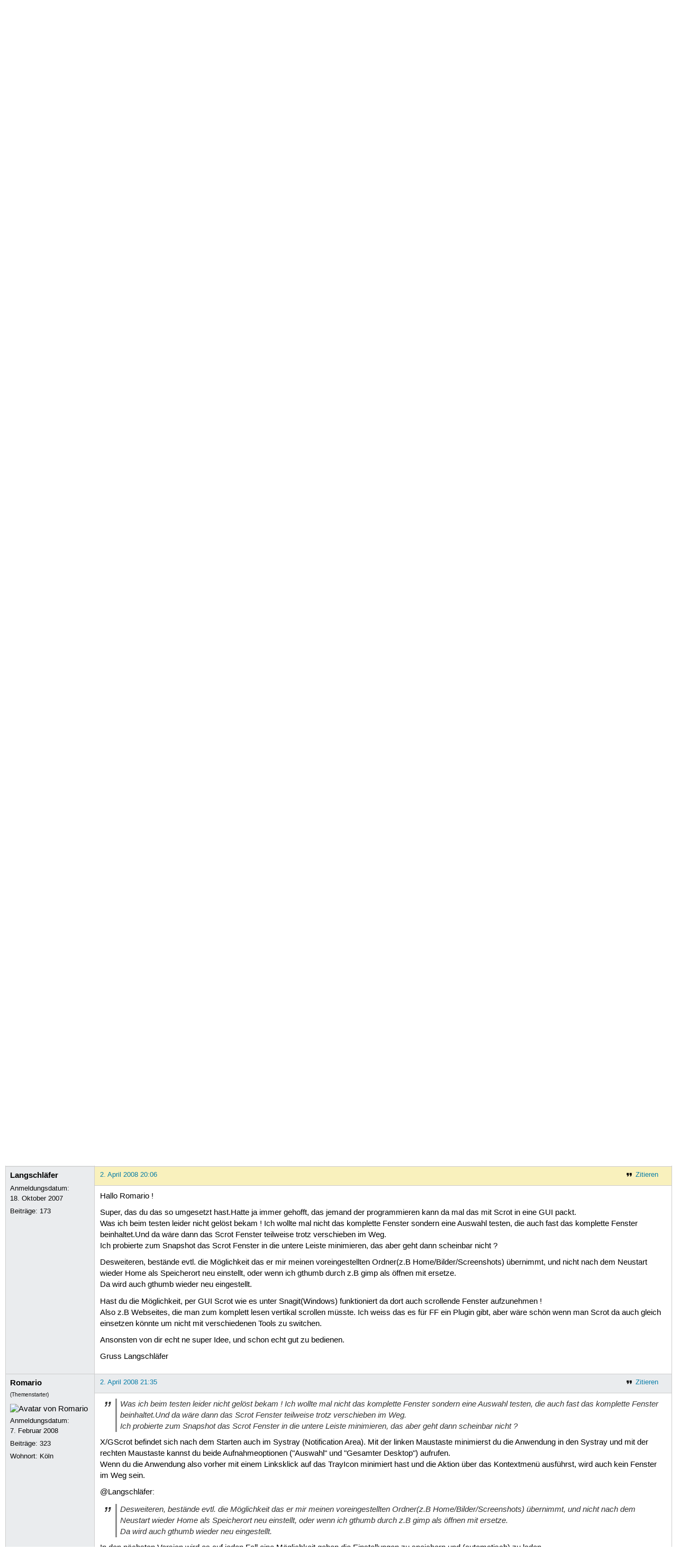

--- FILE ---
content_type: text/html; charset=utf-8
request_url: https://forum.ubuntuusers.de/topic/gtk2-frontend-fuer-scrot/
body_size: 7861
content:





<!DOCTYPE html>
<html lang="de-de"
      >
  <head>
    <meta http-equiv="Content-Type" content="text/html; charset=utf-8">
    <meta name="viewport" content="width=device-width, initial-scale=1.0">

    <title>
      
  
  
    
  
    
  
    
  
    
  

  [Sammelthread] Shutter - Screenshot Tool (ehemals GScrot) › Projekte › Aktiv werden › Forum › ubuntuusers.de

    </title>
    
      
      
      
        <link rel="stylesheet"  href="https://static-cdn.ubuntu-de.org/style/main.css?v=1.52.4">
      
        <link rel="stylesheet"  href="https://static-cdn.ubuntu-de.org/style/markup.css?v=1.52.4">
      
        <link rel="stylesheet"  href="https://static-cdn.ubuntu-de.org/style/forum.css?v=1.52.4">
      
        <link rel="stylesheet"  href="https://static-cdn.ubuntu-de.org/style/highlight.css?v=1.52.4">
      

      <link rel="stylesheet"  href="https://static-cdn.ubuntu-de.org/style/print.css?v=1.52.4" media="print">

      

      <link rel="stylesheet"  href="https://media-cdn.ubuntu-de.org/linkmap/linkmap-a9afd4e6ceecdf59278365d77ddeab91.css">

      
        <link rel="alternate" href="https://forum.ubuntuusers.de/feeds/topic/gtk2-frontend-fuer-scrot/title/20/" title="[Sammelthread] Shutter - Screenshot Tool (ehemals GScrot) - Überschriften" type="application/atom+xml">
      
        <link rel="alternate" href="https://forum.ubuntuusers.de/feeds/topic/gtk2-frontend-fuer-scrot/short/20/" title="[Sammelthread] Shutter - Screenshot Tool (ehemals GScrot) - Einleitung" type="application/atom+xml">
      
        <link rel="alternate" href="https://forum.ubuntuusers.de/feeds/topic/gtk2-frontend-fuer-scrot/full/20/" title="[Sammelthread] Shutter - Screenshot Tool (ehemals GScrot) - Komplett" type="application/atom+xml">
      
      <link rel="shortcut icon" href="https://static-cdn.ubuntu-de.org/img/favicon.ico">
      <meta name="theme-color" content="#2b2929">

      
          

          
            <link rel="next" href="https://forum.ubuntuusers.de/topic/gtk2-frontend-fuer-scrot/2/">
          
      

    
  </head>
  <body>
  <nav class="navi_global">
    <a href="#main" class="skip-link">Zum Hauptinhalt springen</a>
    <a href="#sidebar" class="skip-link">Zur Seitenleiste springen</a>

    <a href="https://www.centron.de/" class="sponsor_link" target="_blank">
      hosted by <img src="https://static-cdn.ubuntu-de.org/img/Centron_Logo_white.svg" alt="centron">
    </a>
    <a href="https://verein.ubuntu-de.org/">
      <img src="https://static-cdn.ubuntu-de.org/img/ubuntu-logo-set-web-svg/SVG_small_use/ubuntu_white_hex_su-ubuntu_Deutschland_eV-no_font.svg"
           alt="ubuntu Deutschland e.V. Logo">
    </a>

      <ul>
        <li>
          <noscript>
            <strong class="nojs error">Bitte aktiviere JavaScript!</strong>
          </noscript>
        </li>
        
          <li>
            <a href="https://ubuntuusers.de/login/?next=https%3A%2F%2Fforum.ubuntuusers.de%2Ftopic%2Fgtk2-frontend-fuer-scrot%2F" id="login_link">
              Anmelden
            </a>
          </li>
          <li>
            <a href="https://ubuntuusers.de/register/">
              Registrieren
            </a>
          </li>
        
      </ul>
  </nav>

    <header class="header">
      <h1><a href="/"><span>ubuntuusers.de</span></a></h1>
      <ul class="tabbar">
        
          <li class="portal" >
            <a href="https://ubuntuusers.de/">Portal</a>
          </li>
        
          <li class="forum" aria-current="page">
            <a href="https://forum.ubuntuusers.de/">Forum</a>
          </li>
        
          <li class="wiki" >
            <a href="https://wiki.ubuntuusers.de/">Wiki</a>
          </li>
        
          <li class="ikhaya" >
            <a href="https://ikhaya.ubuntuusers.de/">Ikhaya</a>
          </li>
        
          <li class="planet" >
            <a href="https://planet.ubuntuusers.de/">Planet</a>
          </li>
        
        <li class="community">
          <a href="https://wiki.ubuntuusers.de/Mitmachen/">Mitmachen</a>
        </li>
      </ul>
    </header>

        

        
        <form method="GET" action="https://duckduckgo.com/" class="search" name="searchsys" data-active-app="forum">
          <div>
            <input type="text" size="40" name="keyword" class="search_query">
            <input type="hidden" name="q">

            
            <input type="hidden" name="kam" value="osm">
            <input type="hidden" name="kj" value="F4AA90">
            <input type="hidden" name="ka" value="Ubuntu">

            <input type="submit" value="Suche" class="search_submit">

            <a href="https://wiki.ubuntuusers.de/Suchfunktion/">via DuckDuckGo</a>
          </div>
        </form>

        
  <div class="dropdown">
    <ul class="dropdown">
      <li>
        <span>Filter</span>
      </li>
      <li>
        <ul>
            <li>
              <a href="https://forum.ubuntuusers.de/newposts/">Neue Beiträge</a>
              <a href="https://forum.ubuntuusers.de/newposts/projekte/" class="limited">nur hier</a>
            </li>
            <li>
              <a href="https://forum.ubuntuusers.de/unanswered/">Unbeantwortete Themen</a>
              <a href="https://forum.ubuntuusers.de/unanswered/projekte/" class="limited">nur hier</a>
            </li>
            <li>
              <a href="https://forum.ubuntuusers.de/unsolved/">Ungelöste Themen</a>
              <a href="https://forum.ubuntuusers.de/unsolved/projekte/" class="limited">nur hier</a>
            </li>
            <li>
              <a href="https://forum.ubuntuusers.de/last24/">24 Stunden</a>
              <a href="https://forum.ubuntuusers.de/last24/projekte/" class="limited">nur hier</a>
            </li>
            <li>
              <a href="https://forum.ubuntuusers.de/last12/">12 Stunden</a>
              <a href="https://forum.ubuntuusers.de/last12/projekte/" class="limited">nur hier</a>
            </li>
            <li>
              <a href="https://forum.ubuntuusers.de/last6/">6 Stunden</a>
              <a href="https://forum.ubuntuusers.de/last6/projekte/" class="limited">nur hier</a>
            </li>
          
        </ul>
      </li>
    </ul>
  </div>

  <div class="pathbar_extension">
    
    
  </div>


      <nav aria-label="Brotkrumennavigation oben" class="breadcrumb -top">
        
          <ol>
            
              <li><a 
                     href="https://forum.ubuntuusers.de/">Forum</a></li>
            
              <li><a 
                     href="https://forum.ubuntuusers.de/category/aktiv-werden/">Aktiv werden</a></li>
            
              <li><a 
                     href="https://forum.ubuntuusers.de/forum/projekte/">Projekte</a></li>
            
              <li><a aria-current="location"
                     href="https://forum.ubuntuusers.de/topic/gtk2-frontend-fuer-scrot/">[Sammelthread] Shutter - Screenshot Tool (ehemals GScrot)</a></li>
            
          </ol>
        
      </nav>

        
        
        

        

        <main id="main"
              class="content">
          

          

          
  <div class="topic_box">
    <h2>[Sammelthread] Shutter - Screenshot Tool (ehemals GScrot)</h2>
    <div class="topic_box_content">
      <div class="pagination pagination_right"><span class="disabled prev">« Vorherige</span><span class="pageselect active">1</span><a href="https://forum.ubuntuusers.de/topic/gtk2-frontend-fuer-scrot/2/" class="pageselect">2</a><span class="ellipsis">…</span><a href="https://forum.ubuntuusers.de/topic/gtk2-frontend-fuer-scrot/42/" class="pageselect">42</a><a href="https://forum.ubuntuusers.de/topic/gtk2-frontend-fuer-scrot/43/" class="pageselect">43</a><a href="https://forum.ubuntuusers.de/topic/gtk2-frontend-fuer-scrot/2/" class="next">Nächste »</a>
</div>
      <strong>Status:</strong>
      <span class="status_solved">
        Gelöst
      </span>
      <span class="linklist">|</span>
      <span class="ubuntu_version">
        <strong>Ubuntu-Version:</strong>
        Nicht spezifiziert
      </span>
      <br>
      
  <span class="linklist">
      <a href="https://forum.ubuntuusers.de/topic/gtk2-frontend-fuer-scrot/reply/" class="action action_reply">Antworten</a> |
    
  </span>

    </div>
  </div>

  <table class="topic">
    <tbody>
        <tr id="post-1319753">
          <td class="author">
            <p class="username">
              <a href="https://ubuntuusers.de/user/Romario/">Romario</a>
              
            </p>
              
  <img class="avatar"
    src="https://media-cdn.ubuntu-de.org/portal/avatars/177148878347aede558a223.png"
    alt="Avatar von Romario">

            <p>Anmeldungsdatum:<br>7. Februar 2008</p>
            <p class="posts">Beiträge: <a href="https://forum.ubuntuusers.de/author/Romario/" rel="nofollow">323</a></p>
              <p>Wohnort: Köln</p>
          </td>
          <td class="post">
            <div class="postinfo">
              <div class="linklist">
                  <a href="https://forum.ubuntuusers.de/post/1319753/quote/"
                     class="action action_quote">Zitieren</a>
              </div>
              <a href="https://forum.ubuntuusers.de/post/1319753/" title="Permalink zu diesem Beitrag">
                1. April 2008 14:26
                
                (zuletzt bearbeitet: 7. Oktober 2008 10:39)
                
              </a>
            </div>
            
            
            <div class="text">
              <p>Hey,</p><p>ich habe mich in den letzten Tagen ein wenig mit GTK2 und Perl beschäftigt und aus Übungszwecken ein kleines GTK2-Frontend für Scrot (<a href="https://wiki.ubuntuusers.de/Scrot/" class="internal">Scrot</a>) geschrieben.</p><p>Wenn es jemand gebrauchen kann, dann könnt ihr es gerne herunterladen und ich würde mich natürlich über eine kleine Rückmeldung freuen. Darf auch konstruktive Kritik sein 😉</p><p>Das angefügte .deb Paket löst die nötigen Abhängigkeiten auf, so dass ihr nichts zusätzliches installieren müsst.</p><p>Getestet und entwickelt auf Gutsy (7.10).</p><p>Viel Spaß!!</p><p>Alternativer Download-Link: <a rel="nofollow" title="https://launchpad.net/gscrot" href="https://launchpad.net/gscrot" class="external">https://launchpad.net/gscrot</a></p><div class="moderated"><p><strong>Moderiert von <a class="crosslink user" href="https://ubuntuusers.de/user/Boone/">Boone</a>:</strong></p> <p>Link korrigiert, Screenshot entfernt. Beides auf Wunsch 😉</p></div><div class="moderated"><p><strong>Moderiert von <a class="crosslink user" href="https://ubuntuusers.de/user/elendil/">elendil</a>:</strong></p> <p>Titel angepasst</p></div>
            </div>
          </td>
        </tr>
        <tr id="post-1320200">
          <td class="author">
            <p class="username">
              <a href="https://ubuntuusers.de/user/cornix/">cornix</a>
              
                <img class="teamicon" src="https://media-cdn.ubuntu-de.org/portal/team_icons/team_Ehemalige.png"
                     alt="Team-Icon">
              
            </p>
              
  <img class="avatar"
    src="https://media-cdn.ubuntu-de.org/portal/avatars/avatar_user42235.png"
    alt="Avatar von cornix">

            <p>Anmeldungsdatum:<br>9. März 2007</p>
            <p class="posts">Beiträge: <a href="https://forum.ubuntuusers.de/author/cornix/" rel="nofollow">4763</a></p>
              <p>Wohnort: Ringenberg</p>
          </td>
          <td class="post">
            <div class="postinfo">
              <div class="linklist">
                  <a href="https://forum.ubuntuusers.de/post/1320200/quote/"
                     class="action action_quote">Zitieren</a>
              </div>
              <a href="https://forum.ubuntuusers.de/post/1320200/" title="Permalink zu diesem Beitrag">
                1. April 2008 18:13
                
              </a>
            </div>
            
            
            <div class="text">
              <p>Moin,</p><p>klasse, das ist besser als &quot;gnome-screenshot -i&quot;! Fehlt eigentlich nur der Hinweis, dass man mit der Auswahl-Aufnahme nicht nur ein Rechteck, sondern auch ein Fenster aufnehmen kann und ein Häckchen für Aufnahme mit oder ohne Fensterrahmen. Und für Ubuntu 8.10 die Aufnahme in die universe-Quellen anpeilen. 😉</p><p>Gruß, cornix</p>
            </div>
          </td>
        </tr>
        <tr id="post-1320207">
          <td class="author">
            <p class="username">
              <a href="https://ubuntuusers.de/user/PhotonX/">PhotonX</a>
              
            </p>
              
  <img class="avatar"
    src="https://media-cdn.ubuntu-de.org/portal/avatars/45963608947c8741932d96.png"
    alt="Avatar von PhotonX">

            <p>Anmeldungsdatum:<br>3. Juni 2007</p>
            <p class="posts">Beiträge: <a href="https://forum.ubuntuusers.de/author/PhotonX/" rel="nofollow">4471</a></p>
              <p>Wohnort: München</p>
          </td>
          <td class="post">
            <div class="postinfo">
              <div class="linklist">
                  <a href="https://forum.ubuntuusers.de/post/1320207/quote/"
                     class="action action_quote">Zitieren</a>
              </div>
              <a href="https://forum.ubuntuusers.de/post/1320207/" title="Permalink zu diesem Beitrag">
                1. April 2008 18:16
                
              </a>
            </div>
            
            
            <div class="text">
              <p>Habs grad ausprobiert, find es super! Nur in der Info ist eine leere URL. \^^ Wieso eigentlich XScrot und nicht GScrot? 😀 Wäre übrigens praktisch Tastenkombinationen zuweisen zu können (aber ich weiß nicht, ob es im Frontend der in Scrot selbst integriert werden müsste. ☺</p>
            </div>
          </td>
        </tr>
        <tr id="post-1320599">
          <td class="author">
            <p class="username">
              <a href="https://ubuntuusers.de/user/Romario/">Romario</a>
              
            </p>
              <div class="member_title">(Themenstarter)</div>
              
  <img class="avatar"
    src="https://media-cdn.ubuntu-de.org/portal/avatars/177148878347aede558a223.png"
    alt="Avatar von Romario">

            <p>Anmeldungsdatum:<br>7. Februar 2008</p>
            <p class="posts">Beiträge: <a href="https://forum.ubuntuusers.de/author/Romario/" rel="nofollow">323</a></p>
              <p>Wohnort: Köln</p>
          </td>
          <td class="post">
            <div class="postinfo">
              <div class="linklist">
                  <a href="https://forum.ubuntuusers.de/post/1320599/quote/"
                     class="action action_quote">Zitieren</a>
              </div>
              <a href="https://forum.ubuntuusers.de/post/1320599/" title="Permalink zu diesem Beitrag">
                1. April 2008 21:11
                
              </a>
            </div>
            
            
            <div class="text">
              <p>Danke für euer Feedback!<br />Ich finde es natürlich klasse, dass es euch gefällt.</p><p>@cornix: Ich werde die Hinweise dann als Tooltip einbauen und auch einen Schalter für die Aufnahme mit oder ohne Fensterrahmen berücksichtigen. Scrot scheint sich allerdings hier unterschiedlich zu verhalten, falls Compiz aktiviert ist.<br />Ist Compiz aktiviert, so nimmt ein Klick auf den Fenterrahmen das gesamte Fenster mit Fensterrahmen auf. Ein Klick in das Innere eines Fensters nimmt nur den Fensterinhalt auf.<br />Ist Compiz nicht aktiviert, dann funktioniert es mit dem Kommandozeilen Parameter <em>-b</em>.</p><p>@PhotonX: Ich finde GScrot auch nicht so schlecht. Da könnte man auch gerne abstimmen, was der Gesamtheit besser gefällt. Tastenkombinationen sind sicher eine wichtige Sache, die ihren Weg in die nächste Version finden werden.<br />Zusätzlich sollen bald auch die Einstellungen gespeichert / geladen werden können.</p><p>Ich würde mich aber auch über jemanden aus der Community freuen, der Lust hat ein individuelles Icon zu erstellen. Oder gefällt euch das gewählt Icon?</p>
            </div>
          </td>
        </tr>
        <tr id="post-1320879">
          <td class="author">
            <p class="username">
              <a href="https://ubuntuusers.de/user/cornix/">cornix</a>
              
                <img class="teamicon" src="https://media-cdn.ubuntu-de.org/portal/team_icons/team_Ehemalige.png"
                     alt="Team-Icon">
              
            </p>
              
  <img class="avatar"
    src="https://media-cdn.ubuntu-de.org/portal/avatars/avatar_user42235.png"
    alt="Avatar von cornix">

            <p>Anmeldungsdatum:<br>9. März 2007</p>
            <p class="posts">Beiträge: <a href="https://forum.ubuntuusers.de/author/cornix/" rel="nofollow">4763</a></p>
              <p>Wohnort: Ringenberg</p>
          </td>
          <td class="post">
            <div class="postinfo">
              <div class="linklist">
                  <a href="https://forum.ubuntuusers.de/post/1320879/quote/"
                     class="action action_quote">Zitieren</a>
              </div>
              <a href="https://forum.ubuntuusers.de/post/1320879/" title="Permalink zu diesem Beitrag">
                1. April 2008 23:31
                
              </a>
            </div>
            
            
            <div class="text">
              <p>Das mit Compiz wusste ich noch nicht, klingt ja ehr nach Feature als nach Bug. Kann man auch mal in den <a href="https://wiki.ubuntuusers.de/Scrot/" class="internal">Scrot</a>-Artikel reinschreiben, kann zumindest nicht schaden.</p><p>Icon-Request: <a title="http://forum.ubuntuusers.de/post/1320864/" href="http://forum.ubuntuusers.de/post/1320864/" class="crosslink">http://forum.ubuntuusers.de/post/1320864/</a></p><p>GScrot fände ich auch besser, vielleicht macht ja auch mal jemand QScrot. 😬</p><p>Wie sieht es mit einer Projektseite und Repo aus? <a href="https://wiki.ubuntuusers.de/Launchpad/PPA/" class="internal">Launchpad/PPA</a> oder ähnliches angedacht?</p><p>Gruß, cornix</p>
            </div>
          </td>
        </tr>
        <tr id="post-1321256">
          <td class="author">
            <p class="username">
              <a href="https://ubuntuusers.de/user/Romario/">Romario</a>
              
            </p>
              <div class="member_title">(Themenstarter)</div>
              
  <img class="avatar"
    src="https://media-cdn.ubuntu-de.org/portal/avatars/177148878347aede558a223.png"
    alt="Avatar von Romario">

            <p>Anmeldungsdatum:<br>7. Februar 2008</p>
            <p class="posts">Beiträge: <a href="https://forum.ubuntuusers.de/author/Romario/" rel="nofollow">323</a></p>
              <p>Wohnort: Köln</p>
          </td>
          <td class="post">
            <div class="postinfo">
              <div class="linklist">
                  <a href="https://forum.ubuntuusers.de/post/1321256/quote/"
                     class="action action_quote">Zitieren</a>
              </div>
              <a href="https://forum.ubuntuusers.de/post/1321256/" title="Permalink zu diesem Beitrag">
                2. April 2008 10:16
                
              </a>
            </div>
            
            
            <div class="text">
              <p>Über eine Projektseite und ein Repository habe ich noch gar nicht nachgedacht, aber ich habe mich heute Morgen mal bei Launchpad angemeldet und werde dann dort ein PPA aktivieren.</p><p>Ich weiß noch nicht genau wann ich es schaffen werde, das erste Build online zu stellen, aber ich werde den Namen des Projektes auf jeden Fall in <strong>GScrot</strong> umbenennen 😉</p><p>@PhotonX: Wo hast du die leere URL entdeckt?</p><p>Und jetzt verfolge ich mal gespannt den Icon-Request...</p><p>Hat sonst noch jemand eine Idee oder einen Featurewunsch?</p>
            </div>
          </td>
        </tr>
        <tr id="post-1321750">
          <td class="author">
            <p class="username">
              <a href="https://ubuntuusers.de/user/cLinx/">cLinx</a>
              
                <img class="teamicon" src="https://media-cdn.ubuntu-de.org/portal/team_icons/team_Ehemalige.png"
                     alt="Team-Icon">
              
            </p>
              
  <img class="avatar"
    src="https://media-cdn.ubuntu-de.org/portal/avatars/avatar_user60402.png"
    alt="Avatar von cLinx">

            <p>Anmeldungsdatum:<br>28. Oktober 2007</p>
            <p class="posts">Beiträge: <a href="https://forum.ubuntuusers.de/author/cLinx/" rel="nofollow">2453</a></p>
          </td>
          <td class="post">
            <div class="postinfo">
              <div class="linklist">
                  <a href="https://forum.ubuntuusers.de/post/1321750/quote/"
                     class="action action_quote">Zitieren</a>
              </div>
              <a href="https://forum.ubuntuusers.de/post/1321750/" title="Permalink zu diesem Beitrag">
                2. April 2008 15:16
                
              </a>
            </div>
            
            
            <div class="text">
              <p>Nen Bazaar-Coderepository. <a href="https://wiki.ubuntuusers.de/Bazaar/" class="internal missing">Bazaar</a></p>
            </div>
          </td>
        </tr>
        <tr id="post-1321865">
          <td class="author">
            <p class="username">
              <a href="https://ubuntuusers.de/user/PhotonX/">PhotonX</a>
              
            </p>
              
  <img class="avatar"
    src="https://media-cdn.ubuntu-de.org/portal/avatars/45963608947c8741932d96.png"
    alt="Avatar von PhotonX">

            <p>Anmeldungsdatum:<br>3. Juni 2007</p>
            <p class="posts">Beiträge: <a href="https://forum.ubuntuusers.de/author/PhotonX/" rel="nofollow">4471</a></p>
              <p>Wohnort: München</p>
          </td>
          <td class="post">
            <div class="postinfo">
              <div class="linklist">
                  <a href="https://forum.ubuntuusers.de/post/1321865/quote/"
                     class="action action_quote">Zitieren</a>
              </div>
              <a href="https://forum.ubuntuusers.de/post/1321865/" title="Permalink zu diesem Beitrag">
                2. April 2008 16:31
                
              </a>
            </div>
            
            
            <div class="text">
              <p>Hab gleich mal (G/X)Scrot angeschmissen und einen Screen vom Infofenster gemacht. 😀 Das kleine Ding da unter dem Text scheint eine leere URL zu sein.</p><p>edit: Wäre vielleicht noch ganz sinnvoll beim Fenster, das beim Beenden kommt, ein Häckchen à la &quot;Diese Frage nicht mehr stellen&quot; einzubauen. Ich mach ja nur selten Screenshots, aber für jemanden, der das Programm intensiver nutzt, ist es bestimmt total nervig. \^^</p>
            </div>
              <dl class="attachments">
                    <dt>Bilder</dt>
                    <ul class="attr_list">
                        <li><a href="https://media-cdn.ubuntu-de.org/forum/attachments/17/07/1321865-screen.png" type="image/png" title="">Download screen.png</a></li>
                    </ul>
              </dl>
          </td>
        </tr>
        <tr id="post-1322291">
          <td class="author">
            <p class="username">
              <a href="https://ubuntuusers.de/user/Langschl%C3%A4fer/">Langschläfer</a>
              
            </p>
            <p>Anmeldungsdatum:<br>18. Oktober 2007</p>
            <p class="posts">Beiträge: <a href="https://forum.ubuntuusers.de/author/Langschl%C3%A4fer/" rel="nofollow">173</a></p>
          </td>
          <td class="post">
            <div class="postinfo">
              <div class="linklist">
                  <a href="https://forum.ubuntuusers.de/post/1322291/quote/"
                     class="action action_quote">Zitieren</a>
              </div>
              <a href="https://forum.ubuntuusers.de/post/1322291/" title="Permalink zu diesem Beitrag">
                2. April 2008 20:06
                
              </a>
            </div>
            
            
            <div class="text">
              <p>Hallo Romario !</p><p>Super, das du das so umgesetzt hast.Hatte ja immer gehofft, das jemand der programmieren kann da mal das mit Scrot in eine GUI packt.<br />Was ich beim testen leider nicht gelöst bekam ! Ich wollte mal nicht das komplette Fenster sondern eine Auswahl testen, die auch fast das komplette Fenster beinhaltet.Und da wäre dann das Scrot Fenster teilweise trotz verschieben im Weg.<br />Ich probierte zum Snapshot das Scrot Fenster in die untere Leiste minimieren, das aber geht dann scheinbar nicht ?</p><p>Desweiteren, bestände evtl. die Möglichkeit das er mir meinen voreingestellten Ordner(z.B Home/Bilder/Screenshots) übernimmt, und nicht nach dem Neustart wieder Home als Speicherort neu einstellt, oder wenn ich gthumb durch z.B gimp als öffnen mit ersetze.<br />Da wird auch gthumb wieder neu eingestellt.</p><p>Hast du die Möglichkeit, per GUI Scrot wie es unter Snagit(Windows) funktioniert da dort auch scrollende Fenster aufzunehmen ! <br />Also z.B Webseites, die man zum komplett lesen vertikal scrollen müsste. Ich weiss das es für FF ein Plugin gibt, aber wäre schön wenn man Scrot da auch gleich einsetzen könnte um nicht mit verschiedenen Tools zu switchen.</p><p>Ansonsten von dir echt ne super Idee, und schon echt gut zu bedienen.</p><p>Gruss Langschläfer</p>
            </div>
          </td>
        </tr>
        <tr id="post-1322434">
          <td class="author">
            <p class="username">
              <a href="https://ubuntuusers.de/user/Romario/">Romario</a>
              
            </p>
              <div class="member_title">(Themenstarter)</div>
              
  <img class="avatar"
    src="https://media-cdn.ubuntu-de.org/portal/avatars/177148878347aede558a223.png"
    alt="Avatar von Romario">

            <p>Anmeldungsdatum:<br>7. Februar 2008</p>
            <p class="posts">Beiträge: <a href="https://forum.ubuntuusers.de/author/Romario/" rel="nofollow">323</a></p>
              <p>Wohnort: Köln</p>
          </td>
          <td class="post">
            <div class="postinfo">
              <div class="linklist">
                  <a href="https://forum.ubuntuusers.de/post/1322434/quote/"
                     class="action action_quote">Zitieren</a>
              </div>
              <a href="https://forum.ubuntuusers.de/post/1322434/" title="Permalink zu diesem Beitrag">
                2. April 2008 21:35
                
              </a>
            </div>
            
            
            <div class="text">
              <blockquote><p>Was ich beim testen leider nicht gelöst bekam ! Ich wollte mal nicht das komplette Fenster sondern eine Auswahl testen, die auch fast das komplette Fenster beinhaltet.Und da wäre dann das Scrot Fenster teilweise trotz verschieben im Weg.<br />Ich probierte zum Snapshot das Scrot Fenster in die untere Leiste minimieren, das aber geht dann scheinbar nicht ? </p></blockquote><p>
X/GScrot befindet sich nach dem Starten auch im Systray (Notification Area). Mit der linken Maustaste minimierst du die Anwendung in den Systray und mit der rechten Maustaste kannst du beide Aufnahmeoptionen (&quot;Auswahl&quot; und &quot;Gesamter Desktop&quot;) aufrufen. <br />Wenn du die Anwendung also vorher mit einem Linksklick auf das TrayIcon minimiert hast und die Aktion über das Kontextmenü ausführst, wird auch kein Fenster im Weg sein.</p><p>@Langschläfer: </p><blockquote><p>
Desweiteren, bestände evtl. die Möglichkeit das er mir meinen voreingestellten Ordner(z.B Home/Bilder/Screenshots) übernimmt, und nicht nach dem Neustart wieder Home als Speicherort neu einstellt, oder wenn ich gthumb durch z.B gimp als öffnen mit ersetze.<br />Da wird auch gthumb wieder neu eingestellt. </p></blockquote><p>
In den nächsten Version wird es auf jeden Fall eine Möglichkeit geben die Einstellungen zu speichern und (automatisch) zu laden.</p><blockquote><p>
Hast du die Möglichkeit, per GUI Scrot wie es unter Snagit(Windows) funktioniert da dort auch scrollende Fenster aufzunehmen !<br />Also z.B Webseites, die man zum komplett lesen vertikal scrollen müsste. Ich weiss das es für FF ein Plugin gibt, aber wäre schön wenn man Scrot da auch gleich einsetzen könnte um nicht mit verschiedenen Tools zu switchen.</p></blockquote><p>
Das hört sich jetzt eher kompliziert an, aber ich werde mir Snagit auf jeden Fall mal anschauen.</p><p>@PhotonX: Jetzt sehe ich die &quot;leere&quot; URL auch, danke für den Screenshot 😉 Das sieht man mit meinem Theme gar nicht. Von mir aus stelle ich die &quot;Quengelabfrage&quot; auch ganz ab!</p>
            </div>
          </td>
        </tr>
        <tr id="post-1322460">
          <td class="author">
            <p class="username">
              <a href="https://ubuntuusers.de/user/PhotonX/">PhotonX</a>
              
            </p>
              
  <img class="avatar"
    src="https://media-cdn.ubuntu-de.org/portal/avatars/45963608947c8741932d96.png"
    alt="Avatar von PhotonX">

            <p>Anmeldungsdatum:<br>3. Juni 2007</p>
            <p class="posts">Beiträge: <a href="https://forum.ubuntuusers.de/author/PhotonX/" rel="nofollow">4471</a></p>
              <p>Wohnort: München</p>
          </td>
          <td class="post">
            <div class="postinfo">
              <div class="linklist">
                  <a href="https://forum.ubuntuusers.de/post/1322460/quote/"
                     class="action action_quote">Zitieren</a>
              </div>
              <a href="https://forum.ubuntuusers.de/post/1322460/" title="Permalink zu diesem Beitrag">
                2. April 2008 21:52
                
              </a>
            </div>
            
            
            <div class="text">
              <p>Naja, bei meinem Theme eigentlich genauso, man muss halt mit der Maus drüberfahren, damit sie sichtbar wird. 😉</p>
            </div>
          </td>
        </tr>
        <tr id="post-1322475">
          <td class="author">
            <p class="username">
              <a href="https://ubuntuusers.de/user/Romario/">Romario</a>
              
            </p>
              <div class="member_title">(Themenstarter)</div>
              
  <img class="avatar"
    src="https://media-cdn.ubuntu-de.org/portal/avatars/177148878347aede558a223.png"
    alt="Avatar von Romario">

            <p>Anmeldungsdatum:<br>7. Februar 2008</p>
            <p class="posts">Beiträge: <a href="https://forum.ubuntuusers.de/author/Romario/" rel="nofollow">323</a></p>
              <p>Wohnort: Köln</p>
          </td>
          <td class="post">
            <div class="postinfo">
              <div class="linklist">
                  <a href="https://forum.ubuntuusers.de/post/1322475/quote/"
                     class="action action_quote">Zitieren</a>
              </div>
              <a href="https://forum.ubuntuusers.de/post/1322475/" title="Permalink zu diesem Beitrag">
                2. April 2008 22:00
                
              </a>
            </div>
            
            
            <div class="text">
              <p>Tatsächlich, manchmal seh ich einfach nicht ganz so gut 😉</p><p>Ich werde in der nächsten Version einfach etwas reinschreiben 😇 (Launchpad/PPA wahrscheinlich)</p>
            </div>
          </td>
        </tr>
        <tr id="post-1325914">
          <td class="author">
            <p class="username">
              <a href="https://ubuntuusers.de/user/Romario/">Romario</a>
              
            </p>
              <div class="member_title">(Themenstarter)</div>
              
  <img class="avatar"
    src="https://media-cdn.ubuntu-de.org/portal/avatars/177148878347aede558a223.png"
    alt="Avatar von Romario">

            <p>Anmeldungsdatum:<br>7. Februar 2008</p>
            <p class="posts">Beiträge: <a href="https://forum.ubuntuusers.de/author/Romario/" rel="nofollow">323</a></p>
              <p>Wohnort: Köln</p>
          </td>
          <td class="post">
            <div class="postinfo">
              <div class="linklist">
                  <a href="https://forum.ubuntuusers.de/post/1325914/quote/"
                     class="action action_quote">Zitieren</a>
              </div>
              <a href="https://forum.ubuntuusers.de/post/1325914/" title="Permalink zu diesem Beitrag">
                4. April 2008 20:14
                
              </a>
            </div>
            
            
            <div class="text">
              <p>Hallo zusammen,</p><p>ich habe mich in den letzten Tagen ein wenig mit Launchpad/PPA beschäftigt und werde in den nächsten Tagen eine Projektseite und ein eigenes Repo anbieten können.</p><p>Leider bin ich im Moment ziemlich mit meinem aktuellen Uni-Programmierpraktikum beschäftigt und habe nur an den Abenden für dieses Projekt Zeit. <br />Ich werde aber versuchen, ohne größere zeitlichen Lücken etwas neues umzusetzen und dies in diesem Thread posten.</p><p>Vielen Dank für eure Hilfe und euer Feedback. Macht echt Spaß hier im Forum 😉</p>
            </div>
          </td>
        </tr>
        <tr id="post-1334718">
          <td class="author">
            <p class="username">
              <a href="https://ubuntuusers.de/user/Romario/">Romario</a>
              
            </p>
              <div class="member_title">(Themenstarter)</div>
              
  <img class="avatar"
    src="https://media-cdn.ubuntu-de.org/portal/avatars/177148878347aede558a223.png"
    alt="Avatar von Romario">

            <p>Anmeldungsdatum:<br>7. Februar 2008</p>
            <p class="posts">Beiträge: <a href="https://forum.ubuntuusers.de/author/Romario/" rel="nofollow">323</a></p>
              <p>Wohnort: Köln</p>
          </td>
          <td class="post">
            <div class="postinfo">
              <div class="linklist">
                  <a href="https://forum.ubuntuusers.de/post/1334718/quote/"
                     class="action action_quote">Zitieren</a>
              </div>
              <a href="https://forum.ubuntuusers.de/post/1334718/" title="Permalink zu diesem Beitrag">
                9. April 2008 20:23
                
              </a>
            </div>
            
            
            <div class="text">
              <p>Hallo zusammen,</p><p>ich habe es nun endlich geschafft und kann seit heute Nachmittag eine Projektseite und ein Repository anbieten.</p><p>Projektseite: <a rel="nofollow" title="https://launchpad.net/~gscrot" href="https://launchpad.net/~gscrot" class="external">https://launchpad.net/~gscrot</a></p><p>So könnt ihr GScrot nun ganz bequem über den Paket-Manager installieren:</p><p>1) /etc/apt/sources.list mit root-Rechten bearbeiten (z.B. sudo gedit /etc/apt/sources.list) und die folgenden beiden Zeilen anhängen</p><p>deb <a rel="nofollow" title="http://ppa.launchpad.net/gscrot/ubuntu" href="http://ppa.launchpad.net/gscrot/ubuntu" class="external">http://ppa.launchpad.net/gscrot/ubuntu</a> gutsy main<br />deb-src <a rel="nofollow" title="http://ppa.launchpad.net/gscrot/ubuntu" href="http://ppa.launchpad.net/gscrot/ubuntu" class="external">http://ppa.launchpad.net/gscrot/ubuntu</a> gutsy main</p><p>2) Paketquellen aktualisieren und GScrot installieren</p><p>Terminal öffnen und folgenden Befehl eingeben:</p><p>sudo apt-get update &amp;&amp; sudo apt-get install gscrot</p><p>3) jetzt könnt ihr GScrot über das Menü (Anwendungen –&gt; Zubehör –&gt; GScrot) oder über ein Terminal (gscrot.pl) aufrufen</p><p>Neue Features/Funktionen konnte ich bis jetzt zeitlich nicht umsetzen, aber diese werden natürlich folgen.</p><p>Gruß<br />Romario</p>
            </div>
          </td>
        </tr>
        <tr id="post-1334812">
          <td class="author">
            <p class="username">
              <a href="https://ubuntuusers.de/user/fred.reichbier/">fred.reichbier</a>
              
            </p>
            <p>Anmeldungsdatum:<br>14. Dezember 2006</p>
            <p class="posts">Beiträge: <a href="https://forum.ubuntuusers.de/author/fred.reichbier/" rel="nofollow">350</a></p>
          </td>
          <td class="post">
            <div class="postinfo">
              <div class="linklist">
                  <a href="https://forum.ubuntuusers.de/post/1334812/quote/"
                     class="action action_quote">Zitieren</a>
              </div>
              <a href="https://forum.ubuntuusers.de/post/1334812/" title="Permalink zu diesem Beitrag">
                9. April 2008 20:58
                
              </a>
            </div>
            
            
            <div class="text">
              <p>Hallo,</p><p>schickes Programm ☺ Aber <a rel="nofollow" href="https://launchpad.net/projects/+new" class="external">registrier</a> gscrot doch als Projekt bei Launchpad! Du hast bisher &#x27;nur&#x27; ein Team angelegt 😉</p><p>Gruß Fred</p>
            </div>
          </td>
        </tr>
    </tbody>
  </table>

  <div class="topic_box">
    <div class="topic_box_content">
      <div class="pagination pagination_right"><span class="disabled prev">« Vorherige</span><span class="pageselect active">1</span><a href="https://forum.ubuntuusers.de/topic/gtk2-frontend-fuer-scrot/2/" class="pageselect">2</a><span class="ellipsis">…</span><a href="https://forum.ubuntuusers.de/topic/gtk2-frontend-fuer-scrot/42/" class="pageselect">42</a><a href="https://forum.ubuntuusers.de/topic/gtk2-frontend-fuer-scrot/43/" class="pageselect">43</a><a href="https://forum.ubuntuusers.de/topic/gtk2-frontend-fuer-scrot/2/" class="next">Nächste »</a>
</div>
      
  <span class="linklist">
      <a href="https://forum.ubuntuusers.de/topic/gtk2-frontend-fuer-scrot/reply/" class="action action_reply">Antworten</a> |
    
  </span>

    </div>
  </div>
  <div class="pathbar">
    <div class="pagination pagination_right">
      <a href="https://forum.ubuntuusers.de/topic/gtk2-frontend-fuer-scrot/previous/"
         rel="nofollow" class="prev">« Vorheriges Thema</a>
      <a href="https://forum.ubuntuusers.de/topic/gtk2-frontend-fuer-scrot/next/"
         rel="nofollow" class="next">Nächstes Thema »</a>
    </div>
  </div>

        </main>

    <nav aria-label="Brotkrumennavigation unten" class="breadcrumb -bottom">
      
          <ol>
            
              <li><a 
                     href="https://forum.ubuntuusers.de/">Forum</a></li>
            
              <li><a 
                     href="https://forum.ubuntuusers.de/category/aktiv-werden/">Aktiv werden</a></li>
            
              <li><a 
                     href="https://forum.ubuntuusers.de/forum/projekte/">Projekte</a></li>
            
              <li><a aria-current="location"
                     href="https://forum.ubuntuusers.de/topic/gtk2-frontend-fuer-scrot/">[Sammelthread] Shutter - Screenshot Tool (ehemals GScrot)</a></li>
            
          </ol>
        
    </nav>

    <footer class="footer">
      <ul>
        <li class="poweredby">
          Powered by <a href="https://ubuntuusers.de/inyoka/">Inyoka</a>
          
          <br>
          
          Inyoka 1.52.4
          
          
        </li>
        <li class="license">
          🄯   2004 – 2026 ubuntuusers.de • Einige Rechte vorbehalten<br>
          <a href="https://ubuntuusers.de/lizenz/" rel="cc:morePermissions">Lizenz</a> •
          <a href="https://ubuntuusers.de/kontakt/">Kontakt</a> •
          <a href="https://ubuntuusers.de/datenschutz/">Datenschutz</a> •
          <a href="https://ubuntuusers.de/impressum/">Impressum</a> •
          <a href="https://ubuntuusers.statuspage.io">Serverstatus</a>
        </li>
        <li class="housing">
          <span title="Unterbringung und Netzanbindung eines Servers">Serverhosting</span> gespendet von<br>
          <a class="housing-anexia" href="https://www.anexia.at/managed-hosting/"><img src="https://static-cdn.ubuntu-de.org/img/anexia_logo.png" alt="anexia"></a>
          <a href="https://www.centron.de/"><img src="https://static-cdn.ubuntu-de.org/img/Centron_Logo_white.svg" alt="centron"></a>
        </li>
      </ul>
    </footer>

    <script>
    /*<![CDATA[*/
      var
        $STATIC_URL = "https://static-cdn.ubuntu-de.org/",
        $MEDIA_URL = "https://media-cdn.ubuntu-de.org/",
        $BASE_DOMAIN_NAME = "ubuntuusers.de",
        $CURRENT_USER = null,
        $IS_LOGGED_IN = false;
    /*]]>*/
    </script>

   <script src="https://static-cdn.ubuntu-de.org/js/jquery.min.js?v=1.52.4"></script>
   
       <script src="https://static-cdn.ubuntu-de.org/js/classy.js?v=1.52.4"></script>
   
       <script src="https://static-cdn.ubuntu-de.org/js/jquery.extensions.js?v=1.52.4"></script>
   
       <script src="https://static-cdn.ubuntu-de.org/js/overall.js?v=1.52.4"></script>
   
       <script src="https://static-cdn.ubuntu-de.org/js/forum.js?v=1.52.4"></script>
   

   
   
  </body>
</html>